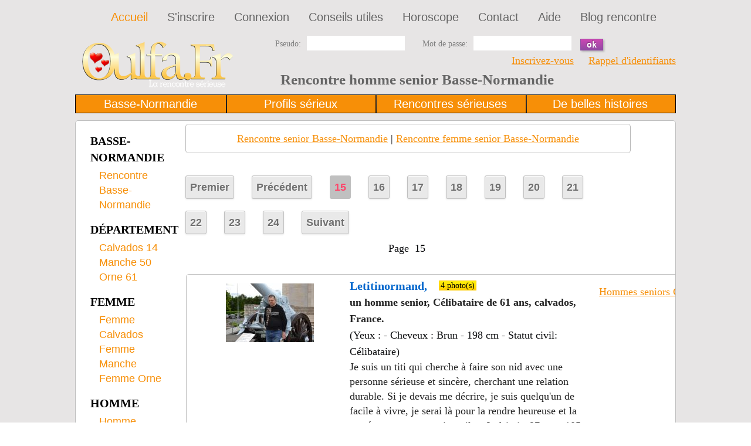

--- FILE ---
content_type: text/html; charset=UTF-8
request_url: https://www.oulfa.fr/rencontre-homme-senior-basse-normandie.php?page=15&
body_size: 7367
content:
<!DOCTYPE html>
<html lang="fr">
<head>
<link rel="shortcut icon" href="/favicon.ico"/><link rel="apple-touch-icon" href="/apple-touch-icon.png"/>
<meta charset="utf-8">
<title>Rencontre homme senior Basse-Normandie pages 15 à 211 sur 210</title>
<META NAME="Description" CONTENT="Rencontre un homme senior sur sur Basse-Normandie. Ce site de rencontres vous permet de faire la rencontre d'un senior près de chez vous.  pages 15 à 211"/>
<meta name="viewport" content="width=device-width, initial-scale=1">
<link rel="stylesheet" href="https://www.oulfa.fr/cssdept/style2.css?ver=21.0" type="text/css" media="screen"><link rel="stylesheet" href="https://www.oulfa.fr/cssdept/zerogrid2.css?ver=21.0" type="text/css" media="all">
<script async src="https://pagead2.googlesyndication.com/pagead/js/adsbygoogle.js?client=ca-pub-1861289224907057" crossorigin="anonymous"></script>
<script async src="https://fundingchoicesmessages.google.com/i/pub-1861289224907057?ers=1" nonce="ZE0S1WAgBP9gLNSCclqGhA"></script><script nonce="ZE0S1WAgBP9gLNSCclqGhA">(function(){function signalGooglefcPresent(){if(!window.frames['googlefcPresent']){if(document.body){const iframe=document.createElement('iframe');iframe.style='width: 0; height: 0; border: none; z-index: -1000; left: -1000px; top: -1000px;';iframe.style.display='none';iframe.name='googlefcPresent';document.body.appendChild(iframe);}else{setTimeout(signalGooglefcPresent,0);}}}signalGooglefcPresent();})();</script>
<!-- Global site tag (gtag.js) - Google Analytics -->
<script async src="https://www.googletagmanager.com/gtag/js?id=UA-5290774-2"></script>
<script>window.dataLayer=window.dataLayer||[];function gtag(){dataLayer.push(arguments);}gtag('js',new Date());gtag('config','UA-5290774-2');</script>
</head>
<body id="page5">
<div class="extra">
<!--==============================header=================================-->
<header>
<div class="menu-row">
<div class="main zerogrid">
<div class="col-full">
<nav class="fright">
<ul class="main-menu">
<li class="active"><a href="/" title="Site de rencontre gratuit">Accueil</a></li>
<li><a href="https://www.oulfa.fr/signup.php" title="Incription sur le site de rencontre Oulfa: créer votre profil">S'inscrire</a></li>
<li><a href="/login.php" title="Connexion sur votre compte Oulfa: Accés membre">Connexion</a></li>
<li><a href="/Conseils-utiles.html" title="Des conseils et astuces pour mieux appréhender les rencontres en ligne">Conseils utiles</a></li>
<li><a href="/horoscope.php" title="Consulter votre horoscope journalier">Horoscope</a></li>
<li><a href="/feedback.php" title="Contactez nous, vos suggestions, demande d'assistance">Contact</a></li>
<li><a href="/aide.php" title="Consulter notre page d'aide pour trouver une réponse à vos questions">Aide</a></li>
<li><a href="https://www.oulfa.fr/blog/" title="Blog d'articles de rencontres et de séduction">Blog rencontre</a></li>
</ul>
</nav>
<div class="clear"></div>
</div>
<div class="clear"></div>
</div>
</div>	<div class="header-row2">
<div class="main zerogrid">
<div class="mobile-hide">
<div class="wrapper2">
<form name="frmLogin" method="post" action="https://www.oulfa.fr/midlogin.php" id="login-form" onsubmit="javascript: return newvalidateLogin(this);">
<div class="col-1-3">
<div class="wrap-col"><a href="https://www.oulfa.fr" title="Site de rencontre gratuit"> <img src="https://www.oulfa.fr/templates/silver-red/images/oulfa-logo.png" height="80" width="260" alt="Logo Oulfa"/></a></div>
</div>
<div class="col-2-3">
<div id="ey_2col">
<label class="img-indent2"><span class="text-form">Pseudo:</span><input maxlength="25" name="txtusername" type="text"/></label>
<label class="fleft"><span class="text-form">Mot de passe:</span><input name="txtpassword" type="password"/></label>
<button class="button small" type="submit"> ok</button>
</div>
<div id="ey_4col"></div>
<div class="clear"></div>
<div style="text-align: right;"><a href="signup.php">Inscrivez-vous</a>&nbsp;&nbsp;&nbsp;&nbsp; <a href="https://www.oulfa.fr/forgotpass.php">Rappel d'identifiants</a></div>
<h1>Rencontre homme senior Basse-Normandie</h1>
</div>
</form></div></div></div>
<div class="header-row2  mobile-hide">
<div class="main zerogrid">
<div class="slider-wrapper-dept">
<div class="slider3">
</div>
<ul class="pagination">
<li><a>Basse-Normandie</a></li>
<li><a>Profils sérieux</a></li>
<li><a>Rencontres sérieuses</a></li>
<li><a>De belles histoires</a></li>
</ul>
</div>
</div>
</div>
</div></header>
<!--==============================content================================-->
<div id="content">
<div class="main zerogrid">
<div class="wrapper">
<div class="mobile-hide">
<div class="col-1-6 ">
<div class="wrap-col">
<div class="col-full">
<span class="ville">Basse-Normandie</span>
<ul class="list-2 indent-bot">
<li><a href="https://www.oulfa.fr/rencontre-basse-normandie.php" title="Rencontre Basse-Normandie">Rencontre Basse-Normandie</a></li>
</ul>
<span class="ville">Département</span>
<ul class="list-2 indent-bot">
<li><a title="Rencontre Calvados" href="https://www.oulfa.fr/rencontre-calvados-14.php">Calvados 14</a></li>
<li><a title="Rencontre Manche" href="https://www.oulfa.fr/rencontre-manche-50.php">Manche 50</a></li>
<li><a title="Rencontre Orne" href="https://www.oulfa.fr/rencontre-orne-61.php">Orne 61</a></li>
</ul>
<span class="ville">Femme</span>
<ul class="list-2 indent-bot">
<li><a title="Rencontre Femme Calvados" href="https://www.oulfa.fr/rencontre-femme-calvados-14.php">Femme Calvados</a></li>
<li><a title="Rencontre Femme Manche" href="https://www.oulfa.fr/rencontre-femme-manche-50.php">Femme Manche</a></li>
<li><a title="Rencontre Femme Orne" href="https://www.oulfa.fr/rencontre-femme-orne-61.php">Femme Orne</a></li>
</ul>
<span class="ville">Homme</span>
<ul class="list-2 indent-bot">
<li><a title="Rencontre Homme Calvados" href="https://www.oulfa.fr/rencontre-homme-calvados-14.php">Homme Calvados</a></li>
<li><a title="Rencontre Homme Manche" href="https://www.oulfa.fr/rencontre-homme-manche-50.php">Homme Manche</a></li>
<li><a title="Rencontre Homme Orne" href="https://www.oulfa.fr/rencontre-homme-orne-61.php">Homme Orne</a></li>
</ul>
</div>
</div>
<div class="col-1-3">
</div>
</div>
</div>
<div class="col-4-5">
<div style="text-align:center;padding:10px;background:#fff;border:1px solid #bbbbbb;border-radius:5px;-moz-border-radius:5px;-webkit-border-radius:5px;"><a href="https://www.oulfa.fr/rencontre-senior-basse-normandie.php" title=" Seniors Basse-Normandie">Rencontre senior Basse-Normandie</a> | <a href="https://www.oulfa.fr/rencontre-femme-senior-basse-normandie.php" title=" Seniors Basse-Normandie">Rencontre femme senior Basse-Normandie</a> </div><br>
<!-- Rendered page -->
<div style="vertical-align:top;"><div class=""><div class="line_outer"><div class=""><div class="center_all"> <ul class="paginate pag1 clearfix"><li><a href="?page=1&amp;">Premier</a></li><li><a href="?page=14&amp;">Précédent</a></li><li class="current">15</li><li><a href="?page=16&amp;">16</a></li><li><a href="?page=17&amp;">17</a></li><li><a href="?page=18&amp;">18</a></li><li><a href="?page=19&amp;">19</a></li><li><a href="?page=20&amp;">20</a></li><li><a href="?page=21&amp;">21</a></li><li><a href="?page=22&amp;">22</a></li><li><a href="?page=23&amp;">23</a></li><li><a href="?page=24&amp;">24</a></li><li><a href="?page=16&amp;">Suivant</a></li></ul></div><div class="center_all">Page &nbsp;15&nbsp;</div><div><div style="display:inline; float:left; width:100%; vertical-align:top; margin-top:2px; margin-left: 1px;"><br><div class="main zerogrid">
<div class="wrapper">
<div class="col-1-66">
<a href="https://www.oulfa.fr/showp.php?id=526433">
<figure>
<center><img width="150" height="100" src="https://www.oulfa.fr/temp/userimages/0017/526433/tn_2.jpg" loading="lazy" alt="letitinormand" onContextMenu="return false;"> </center>
</figure></a>
</div>
<div class="col-2-4">
<span style="font-size: 20px;color: #06c;font-weight:bold;">Letitinormand,</span> &nbsp;&nbsp; <span class="gold medium1">4 photo(s)</span>
<div class="location-member">un homme senior, Célibataire de 61 ans, calvados,&nbsp;
France.
</div>
(Yeux : - Cheveux : Brun - 198 cm - Statut civil: Célibataire)<br>
<div class="aboutme-member"> Je suis un titi qui cherche à faire son nid avec une personne sérieuse et sincère, cherchant une relation durable.
Si je devais me décrire, je suis quelqu'un de facile à vivre, je serai là pour la rendre heureuse et la protéger avec mes petites ailes.
Je fais 1m97 pour 105 kilos, j'ai 50 ans les yeux bleus.
Mes occupations sont le bricolage, la pâtisserie, la cuisine que j'aime bien pratiquer.
Mes loisirs sont la pétanque, les balades à travers la nature, le cinéma.
Je vous attends si vous voulez en découvrir plus sur moi. ...</div>
<div style="line-height: 300%;">
<b>Région:</b>
Code postal : 14330, &nbsp;
<a href="/seniors/rencontre-senior-lison.php" title="Rencontre senior sur Lison">Lison</a>&nbsp;	14,&nbsp;
<a href="https://www.oulfa.fr/rencontre-senior-calvados-14.php" title="Rencontre seniors Calvados">Calvados</a>,&nbsp;
&nbsp;<a href="https://www.oulfa.fr/rencontre-senior-basse-normandie.php" title="Rencontre senior Basse-Normandie">Basse-Normandie</a>,&nbsp;
&nbsp;	France
</div>
</div>
<div class="col-1-66 ">
<a href="https://www.oulfa.fr/rencontre-homme-senior-calvados-14.php" title="Rencontre Homme senior de Calvados">Hommes seniors Calvados</a>
</div>
</div>
</div><br>
<script async src="https://pagead2.googlesyndication.com/pagead/js/adsbygoogle.js?client=ca-pub-1861289224907057" crossorigin="anonymous"></script>
<!-- departement-under_page_title -->
<ins class="adsbygoogle" style="display:block" data-ad-client="ca-pub-1861289224907057" data-ad-slot="4432290715" data-ad-format="auto" data-full-width-responsive="true"></ins>
<script>(adsbygoogle=window.adsbygoogle||[]).push({});</script>
</div><div style="display:inline; float:left; width:100%; vertical-align:top; margin-top:2px; margin-left: 1px;"><br><div class="main zerogrid">
<div class="wrapper">
<div class="col-1-66">
<a href="https://www.oulfa.fr/showp.php?id=941023">
<figure>
<img width="432" height="768" src="https://www.oulfa.fr/temp/userimages/0031/941023/pic_1.png" loading="lazy" alt="Franckr" onContextMenu="return false;">
</figure></a>
</div>
<div class="col-2-4">
<span style="font-size: 20px;color: #06c;font-weight:bold;">Franckr,</span> &nbsp;&nbsp; <span class="gold medium1">1 photo</span>
<div class="location-member">un homme senior, Célibataire de 53 ans, calvados,&nbsp;
France.
</div>
(Yeux : - Cheveux : Brun - 178 cm - Statut civil: Célibataire)<br>
<div class="aboutme-member"> Bonjour
Je recherche une belle rencontre dans la simplicité et le partage
Je préfère un échange téléphonique pour mieux se comprendre, se découvrir
La situation idéale à mon sens est une rencontre autour d un verre, d un repas, d une balade
Un moment simple et convivial
A bientôt peut être
Franck</div>
<div style="line-height: 300%;">
<b>Région:</b>
Code postal : 14000, &nbsp;
<a href="/seniors/rencontre-senior-caen.php" title="Rencontre senior sur Caen">Caen</a>&nbsp;	14,&nbsp;
<a href="https://www.oulfa.fr/rencontre-senior-calvados-14.php" title="Rencontre seniors Calvados">Calvados</a>,&nbsp;
&nbsp;<a href="https://www.oulfa.fr/rencontre-senior-basse-normandie.php" title="Rencontre senior Basse-Normandie">Basse-Normandie</a>,&nbsp;
&nbsp;	France
</div>
</div>
<div class="col-1-66 ">
<a href="https://www.oulfa.fr/rencontre-homme-senior-calvados-14.php" title="Rencontre Homme senior de Calvados">Hommes seniors Calvados</a>
</div>
</div>
</div><br>
<script async src="https://pagead2.googlesyndication.com/pagead/js/adsbygoogle.js?client=ca-pub-1861289224907057" crossorigin="anonymous"></script>
<!-- departement-under_first_paragraph -->
<ins class="adsbygoogle" style="display:block" data-ad-client="ca-pub-1861289224907057" data-ad-slot="4543971358" data-ad-format="auto" data-full-width-responsive="true"></ins>
<script>(adsbygoogle=window.adsbygoogle||[]).push({});</script>
</div><div style="clear:both;"></div></div><div><div style="display:inline; float:left; width:100%; vertical-align:top; margin-top:2px; margin-left: 1px;"><br><div class="main zerogrid">
<div class="wrapper">
<div class="col-1-66">
<a href="https://www.oulfa.fr/showp.php?id=515003">
<figure>
<img width="280" height="437" src="https://www.oulfa.fr/temp/userimages/0017/515003/pic_1.jpg" loading="lazy" alt="vieuxbonhomme" onContextMenu="return false;">
</figure></a>
</div>
<div class="col-2-4">
<span style="font-size: 20px;color: #06c;font-weight:bold;">Vieuxbonhomme,</span> &nbsp;&nbsp; <span class="gold medium1">1 photo</span>
<div class="location-member">un homme senior, Veuf(ve) de 68 ans, calvados,&nbsp;
France.
</div>
(Yeux : - Cheveux : Blanc/Gris - 180 cm - Statut civil: Veuf(ve))<br>
<div class="aboutme-member"> Je mesure 1 m 80 pour 100 kg, les yeux bleus et les cheveux poivre et sel. Je suis curieux et aime apprendre. Je suis retraité et mon péché mignon, c'est de profiter de la vie et de la vive pleinement, jour après jour. bise à bientôt.</div>
<div style="line-height: 300%;">
<b>Région:</b>
Code postal : 14000, &nbsp;
<a href="/seniors/rencontre-senior-caen.php" title="Rencontre senior sur Caen">Caen</a>&nbsp;	14,&nbsp;
<a href="https://www.oulfa.fr/rencontre-senior-calvados-14.php" title="Rencontre seniors Calvados">Calvados</a>,&nbsp;
&nbsp;<a href="https://www.oulfa.fr/rencontre-senior-basse-normandie.php" title="Rencontre senior Basse-Normandie">Basse-Normandie</a>,&nbsp;
&nbsp;	France
</div>
</div>
<div class="col-1-66 ">
<a href="https://www.oulfa.fr/rencontre-homme-senior-calvados-14.php" title="Rencontre Homme senior de Calvados">Hommes seniors Calvados</a>
</div>
</div>
</div><br>
<script async src="https://pagead2.googlesyndication.com/pagead/js/adsbygoogle.js?client=ca-pub-1861289224907057" crossorigin="anonymous"></script>
<!-- departement-under_second_paragraph -->
<ins class="adsbygoogle" style="display:block" data-ad-client="ca-pub-1861289224907057" data-ad-slot="1806127379" data-ad-format="auto" data-full-width-responsive="true"></ins>
<script>(adsbygoogle=window.adsbygoogle||[]).push({});</script>
</div><div style="display:inline; float:left; width:100%; vertical-align:top; margin-top:2px; margin-left: 1px;"><br><div class="main zerogrid">
<div class="wrapper">
<div class="col-1-66">
<a href="https://www.oulfa.fr/showp.php?id=949794">
<figure>
<img width="768" height="1024" src="https://www.oulfa.fr/temp/userimages/0031/949794/pic_1.jpg" loading="lazy" alt="Lavieestbellea2" onContextMenu="return false;">
</figure></a>
</div>
<div class="col-2-4">
<span style="font-size: 20px;color: #06c;font-weight:bold;">Lavieestbellea2,</span> &nbsp;&nbsp; <span class="gold medium1">1 photo</span>
<div class="location-member">un homme senior, Veuf(ve) de 57 ans, calvados,&nbsp;
France.
</div>
(Yeux : - Cheveux : Châtain clair - 178 cm - Statut civil: Veuf(ve))<br>
<div class="aboutme-member"> Bienveillant, attentionné, complice, appréciant les plaisirs de la vie.
J’aime les moments à deux pour se balader, se regarder, s'admirer, discuter, parler d’avenir, voyager, se réchauffer, se toucher ...
Mes enfants, ma famille et mes amis sont très important pour moi.
Je cherche une flamme, un regard, des yeux qui pétillent, un sourire, des éclats de rire...</div>
<div style="line-height: 300%;">
<b>Région:</b>
Code postal : 14000, &nbsp;
<a href="/seniors/rencontre-senior-caen.php" title="Rencontre senior sur Caen">Caen</a>&nbsp;	14,&nbsp;
<a href="https://www.oulfa.fr/rencontre-senior-calvados-14.php" title="Rencontre seniors Calvados">Calvados</a>,&nbsp;
&nbsp;<a href="https://www.oulfa.fr/rencontre-senior-basse-normandie.php" title="Rencontre senior Basse-Normandie">Basse-Normandie</a>,&nbsp;
&nbsp;	France
</div>
</div>
<div class="col-1-66 ">
<a href="https://www.oulfa.fr/rencontre-homme-senior-calvados-14.php" title="Rencontre Homme senior de Calvados">Hommes seniors Calvados</a>
</div>
</div>
</div><br>
</div><div style="clear:both;"></div></div><div><div style="display:inline; float:left; width:100%; vertical-align:top; margin-top:2px; margin-left: 1px;"><br><div class="main zerogrid">
<div class="wrapper">
<div class="col-1-66">
<a href="https://www.oulfa.fr/showp.php?id=307163">
<figure>
<img width="431" height="768" src="https://www.oulfa.fr/temp/userimages/0010/307163/pic_1.jpg" loading="lazy" alt="conscience" onContextMenu="return false;">
</figure></a>
</div>
<div class="col-2-4">
<span style="font-size: 20px;color: #06c;font-weight:bold;">Conscience,</span> &nbsp;&nbsp; <span class="gold medium1">1 photo</span>
<div class="location-member">un homme senior, Divorcé de 65 ans, manche,&nbsp;
France.
</div>
(Yeux : - Cheveux : Grisonnant - 173 cm - Statut civil: Divorcé)<br>
<div class="aboutme-member"> Divorcé et seul, retraité/fonction publique/Paris, des défauts évidemment mais compréhensif câlin et affectueux... J'aimerais rencontrer une femme pas compliquée pour une vraie histoire si complicité. Merci de me contacter</div>
<div style="line-height: 300%;">
<b>Région:</b>
Code postal : 50170, &nbsp;
<a href="/seniors/rencontre-senior-beauvoir.php" title="Rencontre senior sur Beauvoir">Beauvoir</a>&nbsp;	50,&nbsp;
<a href="https://www.oulfa.fr/rencontre-senior-manche-50.php" title="Rencontre seniors Manche">Manche</a>,&nbsp;
&nbsp;<a href="https://www.oulfa.fr/rencontre-senior-basse-normandie.php" title="Rencontre senior Basse-Normandie">Basse-Normandie</a>,&nbsp;
&nbsp;	France
</div>
</div>
<div class="col-1-66 ">
<a href="https://www.oulfa.fr/rencontre-homme-senior-manche-50.php" title="Rencontre Homme senior de Manche">Hommes seniors Manche</a>
</div>
</div>
</div><br>
<script async src="https://pagead2.googlesyndication.com/pagead/js/adsbygoogle.js?client=ca-pub-1861289224907057" crossorigin="anonymous"></script>
<!-- departement-mid_content -->
<ins class="adsbygoogle" style="display:block" data-ad-client="ca-pub-1861289224907057" data-ad-slot="1917808017" data-ad-format="auto" data-full-width-responsive="true"></ins>
<script>(adsbygoogle=window.adsbygoogle||[]).push({});</script>
</div><div style="display:inline; float:left; width:100%; vertical-align:top; margin-top:2px; margin-left: 1px;"><br><div class="main zerogrid">
<div class="wrapper">
<div class="col-1-66">
<a href="https://www.oulfa.fr/showp.php?id=945684">
<figure>
<img width="1024" height="768" src="https://www.oulfa.fr/temp/userimages/0031/945684/pic_2.jpg" loading="lazy" alt="OTHELLO50430" onContextMenu="return false;">
</figure></a>
</div>
<div class="col-2-4">
<span style="font-size: 20px;color: #06c;font-weight:bold;">OTHELLO50430,</span> &nbsp;&nbsp; <span class="gold medium1">2 photo(s)</span>
<div class="location-member">un homme senior, Célibataire de 79 ans, manche,&nbsp;
France.
</div>
(Yeux : - Cheveux : Grisonnant - 178 cm - Statut civil: Célibataire)<br>
<div class="aboutme-member"> J'ai 74 ans (1,78m, 80 kg)
Je suis un ancien cadre dans la banque (informaticien) et veuf depuis quelque temps.
Je suis sportif (je pratique régulièrement le tennis, le vélo, la pétanque et la pêche en mer avec mon bateau)
Aujourd'hui la solitude me pèse et j'aimerais rencontrer quelqu'un avec qui partager les bons (et aussi les moins bons) moments de la vie et faire ensemble un bout de chemin (bien entendu à temps plein).
Je suis un homme honnête, droit, fidèle, pas matcho du tout (ce serait plutôt l'inverse) facile à vivre et adaptabl ...</div>
<div style="line-height: 300%;">
<b>Région:</b>
Code postal : 50430, &nbsp;
<a href="/seniors/rencontre-senior-saint-germain-sur-ay.php" title="Rencontre senior sur Saint-Germain-sur-Ay">Saint-Germain-sur-Ay</a>&nbsp;	50,&nbsp;
<a href="https://www.oulfa.fr/rencontre-senior-manche-50.php" title="Rencontre seniors Manche">Manche</a>,&nbsp;
&nbsp;<a href="https://www.oulfa.fr/rencontre-senior-basse-normandie.php" title="Rencontre senior Basse-Normandie">Basse-Normandie</a>,&nbsp;
&nbsp;	France
</div>
</div>
<div class="col-1-66 ">
<a href="https://www.oulfa.fr/rencontre-homme-senior-manche-50.php" title="Rencontre Homme senior de Manche">Hommes seniors Manche</a>
</div>
</div>
</div><br>
</div><div style="clear:both;"></div></div><div><div style="display:inline; float:left; width:100%; vertical-align:top; margin-top:2px; margin-left: 1px;"><br><div class="main zerogrid">
<div class="wrapper">
<div class="col-1-66">
<a href="https://www.oulfa.fr/showp.php?id=797929">
<figure>
<img width="459" height="614" src="https://www.oulfa.fr/temp/userimages/0026/797929/pic_1.jpg" loading="lazy" alt="d50d61" onContextMenu="return false;">
</figure></a>
</div>
<div class="col-2-4">
<span style="font-size: 20px;color: #06c;font-weight:bold;">D50d61,</span> &nbsp;&nbsp; <span class="gold medium1">3 photo(s)</span>
<div class="location-member">un homme senior, Divorcé de 65 ans, orne,&nbsp;
France.
</div>
(Yeux : - Cheveux : Blond - 175 cm - Statut civil: Divorcé)<br>
<div class="aboutme-member"> À la recherche d'une belle rencontre pour partager et découvrir un autre chemin : je suis encore en activité professionnelle.Je suis un ancien sportif qui pratique encore quelques activités sportives : natation, vélo, marche à pied, tennis pour mon bien-être. J'aime bouger sortir le week-end: Restaurant, cinéma, shopping, salle de musique actuelles, concert, musée. Mais j'apprécie également les week-ends cocooning au coin du feu de temps à autre.</div>
<div style="line-height: 300%;">
<b>Région:</b>
Code postal : 61000, &nbsp;
<a href="/seniors/rencontre-senior-alencon.php" title="Rencontre senior sur Alen&ccedil;on">Alen&ccedil;on</a>&nbsp;	61,&nbsp;
<a href="https://www.oulfa.fr/rencontre-senior-orne-61.php" title="Rencontre seniors Orne">Orne</a>,&nbsp;
&nbsp;<a href="https://www.oulfa.fr/rencontre-senior-basse-normandie.php" title="Rencontre senior Basse-Normandie">Basse-Normandie</a>,&nbsp;
&nbsp;	France
</div>
</div>
<div class="col-1-66 ">
<a href="https://www.oulfa.fr/rencontre-homme-senior-orne-61.php" title="Rencontre Homme senior de Orne">Hommes seniors Orne</a>
</div>
</div>
</div><br>
<script async src="https://pagead2.googlesyndication.com/pagead/js/adsbygoogle.js?client=ca-pub-1861289224907057" crossorigin="anonymous"></script>
<!-- departement-incontent_5 -->
<ins class="adsbygoogle" style="display:block" data-ad-client="ca-pub-1861289224907057" data-ad-slot="5553800699" data-ad-format="auto" data-full-width-responsive="true"></ins>
<script>(adsbygoogle=window.adsbygoogle||[]).push({});</script>
</div><div style="display:inline; float:left; width:100%; vertical-align:top; margin-top:2px; margin-left: 1px;"><br><div class="main zerogrid">
<div class="wrapper">
<div class="col-1-66">
<a href="https://www.oulfa.fr/showp.php?id=733406">
<figure>
<img width="536" height="768" src="https://www.oulfa.fr/temp/userimages/0024/733406/pic_5.jpg" loading="lazy" alt="Cambergman" onContextMenu="return false;">
</figure></a>
</div>
<div class="col-2-4">
<span style="font-size: 20px;color: #06c;font-weight:bold;">Cambergman,</span> &nbsp;&nbsp; <span class="gold medium1">4 photo(s)</span>
<div class="location-member">un homme senior, Divorcé de 57 ans, manche,&nbsp;
France.
</div>
(Yeux : - Cheveux : Chauve - 185 cm - Statut civil: Divorcé)<br>
<div class="aboutme-member"> J'apprécie la spontanéité chez les femmes, et surtout le naturel (sur tous les plans).
Sinon chez moi, c'est "Cinéma Paradiso" façon "l'hôtel de la Plage", et si vous voulez comprendre pourquoi, il faut m'écrire et poser la question.</div>
<div style="line-height: 300%;">
<b>Région:</b>
Code postal : 50590, &nbsp;
<a href="/seniors/rencontre-senior-hauteville-sur-mer.php" title="Rencontre senior sur Hauteville-sur-Mer">Hauteville-sur-Mer</a>&nbsp;	50,&nbsp;
<a href="https://www.oulfa.fr/rencontre-senior-manche-50.php" title="Rencontre seniors Manche">Manche</a>,&nbsp;
&nbsp;<a href="https://www.oulfa.fr/rencontre-senior-basse-normandie.php" title="Rencontre senior Basse-Normandie">Basse-Normandie</a>,&nbsp;
&nbsp;	France
</div>
</div>
<div class="col-1-66 ">
<a href="https://www.oulfa.fr/rencontre-homme-senior-manche-50.php" title="Rencontre Homme senior de Manche">Hommes seniors Manche</a>
</div>
</div>
</div><br>
<p style="text-align:center; margin-left:auto; margin-right:auto;">
<script async src="https://pagead2.googlesyndication.com/pagead/js/adsbygoogle.js?client=ca-pub-1861289224907057" crossorigin="anonymous"></script>
<!-- mid_content1 -->
<ins class="adsbygoogle" style="display:block" data-ad-client="ca-pub-1861289224907057" data-ad-slot="6857783391" data-ad-format="auto" data-full-width-responsive="true"></ins>
<script>(adsbygoogle=window.adsbygoogle||[]).push({});</script>
</p></div><div style="clear:both;"></div></div><div><div style="display:inline; float:left; width:100%; vertical-align:top; margin-top:2px; margin-left: 1px;"><br><div class="main zerogrid">
<div class="wrapper">
<div class="col-1-66">
<a href="https://www.oulfa.fr/showp.php?id=875640">
<figure>
<img width="640" height="480" src="https://www.oulfa.fr/temp/userimages/0029/875640/pic_1.jpg" loading="lazy" alt="philatout" onContextMenu="return false;">
</figure></a>
</div>
<div class="col-2-4">
<span style="font-size: 20px;color: #06c;font-weight:bold;">Philatout,</span> &nbsp;&nbsp; <span class="gold medium1">1 photo</span>
<div class="location-member">un homme senior, Célibataire de 63 ans, manche,&nbsp;
France.
</div>
(Yeux : - Cheveux : Blanc/Gris - 185 cm - Statut civil: Célibataire)<br>
<div class="aboutme-member"> 1m85, 103 kg, yeux vert, simple et convivial, touche à tout ( lecture, guitare, cuisine,mot croisé, peinture/pastel...), je porte mes cheveux gris sans problème bien dans ma tête je cherche une rencontre sans prise de tête et ne regarde les profils qu'avec photo(s).Si mon profil vous intéresse laisser moi un message j'y répondrai</div>
<div style="line-height: 300%;">
<b>Région:</b>
Code postal : 50800, &nbsp;
<a href="/seniors/rencontre-senior-villedieu-les-poeles.php" title="Rencontre senior sur Villedieu-les-Po&ecirc;les">Villedieu-les-Po&ecirc;les</a>&nbsp;	50,&nbsp;
<a href="https://www.oulfa.fr/rencontre-senior-manche-50.php" title="Rencontre seniors Manche">Manche</a>,&nbsp;
&nbsp;<a href="https://www.oulfa.fr/rencontre-senior-basse-normandie.php" title="Rencontre senior Basse-Normandie">Basse-Normandie</a>,&nbsp;
&nbsp;	France
</div>
</div>
<div class="col-1-66 ">
<a href="https://www.oulfa.fr/rencontre-homme-senior-manche-50.php" title="Rencontre Homme senior de Manche">Hommes seniors Manche</a>
</div>
</div>
</div><br>
<script async src="https://pagead2.googlesyndication.com/pagead/js/adsbygoogle.js?client=ca-pub-1861289224907057" crossorigin="anonymous"></script>
<!-- departement-incontent_6 -->
<ins class="adsbygoogle" style="display:block" data-ad-client="ca-pub-1861289224907057" data-ad-slot="5665481336" data-ad-format="auto" data-full-width-responsive="true"></ins>
<script>(adsbygoogle=window.adsbygoogle||[]).push({});</script>
</div><div style="display:inline; float:left; width:100%; vertical-align:top; margin-top:2px; margin-left: 1px;"><br><div class="main zerogrid">
<div class="wrapper">
<div class="col-1-66">
<a href="https://www.oulfa.fr/showp.php?id=744997">
<figure>
<img width="576" height="1024" src="https://www.oulfa.fr/temp/userimages/0024/744997/pic_1.jpg" loading="lazy" alt="BAZOUX" onContextMenu="return false;">
</figure></a>
</div>
<div class="col-2-4">
<span style="font-size: 20px;color: #06c;font-weight:bold;">BAZOUX,</span> &nbsp;&nbsp; <span class="gold medium1">1 photo</span>
<div class="location-member">un homme senior, Séparé de 69 ans, manche,&nbsp;
France.
</div>
(Yeux : - Cheveux : Blanc/Gris - 175 cm - Statut civil: Séparé)<br>
<div class="aboutme-member"> J'ai 62 ans et toujours très actif je cherche à me faire plaisir et donner du plaisir profitons du temps présent femme forte bienvenue.
le temps perdu ne se rattrape jamais, un premier RENDEZ-VOUS autour d'un café dans l'endroit de votre choix.
Je viens d'acheter une maison et cherche de nouvelles rencontres avec des personnes simple et pas compliquée,je préfère les soirée au coin du feu de bois que les longues promenades.
A bientôt .</div>
<div style="line-height: 300%;">
<b>Région:</b>
Code postal : 50140, &nbsp;
<a href="/seniors/rencontre-senior-fontenay.php" title="Rencontre senior sur Fontenay">Fontenay</a>&nbsp;	50,&nbsp;
<a href="https://www.oulfa.fr/rencontre-senior-manche-50.php" title="Rencontre seniors Manche">Manche</a>,&nbsp;
&nbsp;<a href="https://www.oulfa.fr/rencontre-senior-basse-normandie.php" title="Rencontre senior Basse-Normandie">Basse-Normandie</a>,&nbsp;
&nbsp;	France
</div>
</div>
<div class="col-1-66 ">
<a href="https://www.oulfa.fr/rencontre-homme-senior-manche-50.php" title="Rencontre Homme senior de Manche">Hommes seniors Manche</a>
</div>
</div>
</div><br>
</div><div style="clear:both;"></div></div><div><div style="display:inline; float:left; width:100%; vertical-align:top; margin-top:2px; margin-left: 1px;"><br><div class="main zerogrid">
<div class="wrapper">
<div class="col-1-66">
<a href="https://www.oulfa.fr/showp.php?id=538497">
<figure>
<img width="1024" height="768" src="https://www.oulfa.fr/temp/userimages/0017/538497/pic_1.jpg" loading="lazy" alt="plongeur" onContextMenu="return false;">
</figure></a>
</div>
<div class="col-2-4">
<span style="font-size: 20px;color: #06c;font-weight:bold;">Plongeur,</span> &nbsp;&nbsp; <span class="gold medium1">1 photo</span>
<div class="location-member">un homme senior, Célibataire de 69 ans, calvados,&nbsp;
France.
</div>
(Yeux : - Cheveux : Grisonnant - 175 cm - Statut civil: Célibataire)<br>
<div class="aboutme-member"> je recherche une femme mariée ou pas disponible pour de tendres câlins et caresses, passer un agréable moment et donner une tranche de bonheur. Même si c'est une seule fois, mais profiter. J'aime donner de la tendresse, du rire, j'aime caresser le corps de la femme pour qu'elle ressente les sensations, les frissons, la douceur. L'age, le poids, la taille, la beauté ne sont pas des critères que je mets en avant. je suis un retraité de la fonction publique marié mais délaissé. </div>
<div style="line-height: 300%;">
<b>Région:</b>
Code postal : 14000, &nbsp;
<a href="/seniors/rencontre-senior-caen.php" title="Rencontre senior sur Caen">Caen</a>&nbsp;	14,&nbsp;
<a href="https://www.oulfa.fr/rencontre-senior-calvados-14.php" title="Rencontre seniors Calvados">Calvados</a>,&nbsp;
&nbsp;<a href="https://www.oulfa.fr/rencontre-senior-basse-normandie.php" title="Rencontre senior Basse-Normandie">Basse-Normandie</a>,&nbsp;
&nbsp;	France
</div>
</div>
<div class="col-1-66 ">
<a href="https://www.oulfa.fr/rencontre-homme-senior-calvados-14.php" title="Rencontre Homme senior de Calvados">Hommes seniors Calvados</a>
</div>
</div>
</div><br>
<script async src="https://pagead2.googlesyndication.com/pagead/js/adsbygoogle.js?client=ca-pub-1861289224907057" crossorigin="anonymous"></script>
<!-- departement-incontent_7 -->
<ins class="adsbygoogle" style="display:block" data-ad-client="ca-pub-1861289224907057" data-ad-slot="6152566497" data-ad-format="auto" data-full-width-responsive="true"></ins>
<script>(adsbygoogle=window.adsbygoogle||[]).push({});</script>
</div><div style="display:inline; float:left; width:100%; vertical-align:top; margin-top:2px; margin-left: 1px;"><br><div class="main zerogrid">
<div class="wrapper">
<div class="col-1-66">
<a href="https://www.oulfa.fr/showp.php?id=571615">
<figure>
<img width="1024" height="768" src="https://www.oulfa.fr/temp/userimages/0019/571615/pic_1.jpg" loading="lazy" alt="jpsy19561504" onContextMenu="return false;">
</figure></a>
</div>
<div class="col-2-4">
<span style="font-size: 20px;color: #06c;font-weight:bold;">Jpsy19561504,</span> &nbsp;&nbsp; <span class="gold medium1">1 photo</span>
<div class="location-member">un homme senior, Veuf(ve) de 69 ans, orne,&nbsp;
France.
</div>
(Yeux : - Cheveux : Blond - 165 cm - Statut civil: Veuf(ve))<br>
<div class="aboutme-member"> je souhaite rencontrer une femme feminine gaie dynamique avec qui je partagerai les joies de la liberte n ayant plus de contrainte professionnelle et familiale
Elle sera le crayon qui ecrira mes joies mon amour
Elle sera mon étoile pour me guider
Elle sera ma raison d être</div>
<div style="line-height: 300%;">
<b>Région:</b>
Code postal : 61200, &nbsp;
<a href="/seniors/rencontre-senior-argentan.php" title="Rencontre senior sur Argentan">Argentan</a>&nbsp;	61,&nbsp;
<a href="https://www.oulfa.fr/rencontre-senior-orne-61.php" title="Rencontre seniors Orne">Orne</a>,&nbsp;
&nbsp;<a href="https://www.oulfa.fr/rencontre-senior-basse-normandie.php" title="Rencontre senior Basse-Normandie">Basse-Normandie</a>,&nbsp;
&nbsp;	France
</div>
</div>
<div class="col-1-66 ">
<a href="https://www.oulfa.fr/rencontre-homme-senior-orne-61.php" title="Rencontre Homme senior de Orne">Hommes seniors Orne</a>
</div>
</div>
</div><br>
</div><div style="clear:both;"></div></div><div><div style="display:inline; float:left; width:100%; vertical-align:top; margin-top:2px; margin-left: 1px;"><br><div class="main zerogrid">
<div class="wrapper">
<div class="col-1-66">
<a href="https://www.oulfa.fr/showp.php?id=756181">
<figure>
<img width="281" height="310" src="https://www.oulfa.fr/temp/userimages/0025/756181/pic_1.jpg" loading="lazy" alt="bellum" onContextMenu="return false;">
</figure></a>
</div>
<div class="col-2-4">
<span style="font-size: 20px;color: #06c;font-weight:bold;">Bellum,</span> &nbsp;&nbsp; <span class="gold medium1">2 photo(s)</span>
<div class="location-member">un homme senior, Célibataire de 53 ans, calvados,&nbsp;
France.
</div>
(Yeux : - Cheveux : Brun - 188 cm - Statut civil: Célibataire)<br>
<div class="aboutme-member"> Je suis à la recherche d'une compagne pour partager ma vie au quotidien. Je souhaite une femme que je pourrai combler, qui aurait un regard plein d'amour. Une relation vraiment sérieuse et durable. Les personnes souhaitant principalement des activités en dessous de la ceinture passez votre chemin car sans amour je me refuse à ces choses-là car la femme n'est pas un jouet !
Actuellement je travaille auprès de personne lourdement polyhandicapé et c'est ma passion.
Je réside seul dans un pavillon au sud de Caen
vous pouvez également m ...</div>
<div style="line-height: 300%;">
<b>Région:</b>
Code postal : 14320, &nbsp;
<a href="/seniors/rencontre-senior-saint-andre-sur-orne.php" title="Rencontre senior sur Saint-Andr&eacute;-sur-Orne">Saint-Andr&eacute;-sur-Orne</a>&nbsp;	14,&nbsp;
<a href="https://www.oulfa.fr/rencontre-senior-calvados-14.php" title="Rencontre seniors Calvados">Calvados</a>,&nbsp;
&nbsp;<a href="https://www.oulfa.fr/rencontre-senior-basse-normandie.php" title="Rencontre senior Basse-Normandie">Basse-Normandie</a>,&nbsp;
&nbsp;	France
</div>
</div>
<div class="col-1-66 ">
<a href="https://www.oulfa.fr/rencontre-homme-senior-calvados-14.php" title="Rencontre Homme senior de Calvados">Hommes seniors Calvados</a>
</div>
</div>
</div><br>
<script async src="https://pagead2.googlesyndication.com/pagead/js/adsbygoogle.js?client=ca-pub-1861289224907057" crossorigin="anonymous"></script>
<!-- departement-incontent_8 -->
<ins class="adsbygoogle" style="display:block" data-ad-client="ca-pub-1861289224907057" data-ad-slot="1717926647" data-ad-format="auto" data-full-width-responsive="true"></ins>
<script>(adsbygoogle=window.adsbygoogle||[]).push({});</script>
</div><div style="display:inline; float:left; width:100%; vertical-align:top; margin-top:2px; margin-left: 1px;"><br><div class="main zerogrid">
<div class="wrapper">
<div class="col-1-66">
<a href="https://www.oulfa.fr/showp.php?id=830790">
<figure>
<img width="432" height="768" src="https://www.oulfa.fr/temp/userimages/0027/830790/pic_1.jpg" loading="lazy" alt="NONO007" onContextMenu="return false;">
</figure></a>
</div>
<div class="col-2-4">
<span style="font-size: 20px;color: #06c;font-weight:bold;">NONO007,</span> &nbsp;&nbsp; <span class="gold medium1">2 photo(s)</span>
<div class="location-member">un homme senior, de 58 ans, calvados,&nbsp;
France.
</div>
(Yeux : - Cheveux : - - Statut civil: )<br>
<div class="aboutme-member"> Je suis ici pour une relation amoureuse sans prise de tête ni d, attachement. Car,j, ais été très déçu en amour !! Je ne veux plus me prendre la tête !! Je suis célibataire sans enfants de Caen où je vis seul.. Moi,c, est Arnaud 52 ans...</div>
<div style="line-height: 300%;">
<b>Région:</b>
Code postal : 14000, &nbsp;
<a href="/seniors/rencontre-senior-caen.php" title="Rencontre senior sur Caen">Caen</a>&nbsp;	14,&nbsp;
<a href="https://www.oulfa.fr/rencontre-senior-calvados-14.php" title="Rencontre seniors Calvados">Calvados</a>,&nbsp;
&nbsp;<a href="https://www.oulfa.fr/rencontre-senior-basse-normandie.php" title="Rencontre senior Basse-Normandie">Basse-Normandie</a>,&nbsp;
&nbsp;	France
</div>
</div>
<div class="col-1-66 ">
<a href="https://www.oulfa.fr/rencontre-homme-senior-calvados-14.php" title="Rencontre Homme senior de Calvados">Hommes seniors Calvados</a>
</div>
</div>
</div><br>
</div><div style="clear:both;"></div></div><div><div style="display:inline; float:left; width:100%; vertical-align:top; margin-top:2px; margin-left: 1px;"><br><div class="main zerogrid">
<div class="wrapper">
<div class="col-1-66">
<a href="https://www.oulfa.fr/showp.php?id=157332">
<figure>
<img width="640" height="480" src="https://www.oulfa.fr/temp/userimages/0005/157332/pic_1.jpg" loading="lazy" alt="wolarsen" onContextMenu="return false;">
</figure></a>
</div>
<div class="col-2-4">
<span style="font-size: 20px;color: #06c;font-weight:bold;">Wolarsen,</span> &nbsp;&nbsp; <span class="gold medium1">2 photo(s)</span>
<div class="location-member">un homme senior, Célibataire de 77 ans, calvados,&nbsp;
France.
</div>
(Yeux : - Cheveux : Chauve - 170 cm - Statut civil: Célibataire)<br>
<div class="aboutme-member"> Bonjour, surtout, je recherche une femme libre pour une rencontre amicale, puis après, amoureuse si l'entente est bonne. Il est indispensable d'aimer la mer, car je possède un bateau. J'ai beaucoup de projets de ce côté.</div>
<div style="line-height: 300%;">
<b>Région:</b>
Code postal : 14140, &nbsp;
<a href="/seniors/rencontre-senior-sainte-foy-de-montgommery.php" title="Rencontre senior sur Sainte-Foy-de-Montgommery">Sainte-Foy-de-Montgommery</a>&nbsp;	14,&nbsp;
<a href="https://www.oulfa.fr/rencontre-senior-calvados-14.php" title="Rencontre seniors Calvados">Calvados</a>,&nbsp;
&nbsp;<a href="https://www.oulfa.fr/rencontre-senior-basse-normandie.php" title="Rencontre senior Basse-Normandie">Basse-Normandie</a>,&nbsp;
&nbsp;	France
</div>
</div>
<div class="col-1-66 ">
<a href="https://www.oulfa.fr/rencontre-homme-senior-calvados-14.php" title="Rencontre Homme senior de Calvados">Hommes seniors Calvados</a>
</div>
</div>
</div><br>
</div><div style="clear:both;"></div></div></div><div style="height:20px"></div><div class="center_all"> <ul class="paginate pag1 clearfix"><li><a href="?page=1&amp;">Premier</a></li><li><a href="?page=14&amp;">Précédent</a></li><li class="current">15</li><li><a href="?page=16&amp;">16</a></li><li><a href="?page=17&amp;">17</a></li><li><a href="?page=18&amp;">18</a></li><li><a href="?page=19&amp;">19</a></li><li><a href="?page=20&amp;">20</a></li><li><a href="?page=21&amp;">21</a></li><li><a href="?page=22&amp;">22</a></li><li><a href="?page=23&amp;">23</a></li><li><a href="?page=24&amp;">24</a></li><li><a href="?page=16&amp;">Suivant</a></li></ul></div> <br/><br/><div class="center_all">
<script async src="https://pagead2.googlesyndication.com/pagead/js/adsbygoogle.js?client=ca-pub-1861289224907057" crossorigin="anonymous"></script>
<!-- Departement-728x90-bas -de-page -->
<ins class="adsbygoogle" style="display:block" data-ad-client="ca-pub-1861289224907057" data-ad-slot="8579866068" data-ad-format="auto" data-full-width-responsive="true"></ins>
<script>(adsbygoogle=window.adsbygoogle||[]).push({});</script>
</div></div></div></div>
<br/>
<br/>
</div>
</div>
</div>
</div>
</div>
<!--==============================footer=================================-->
<footer>
<div class="footer-bg">
<div class="main zerogrid">
<div class="col-full">
<div class="wrap-col">
<div class="wrap-col">© Oulfa 2020 |<div class='response-mobileshow'><br></div> <a href="https://www.oulfa.fr/terms-conditions.html">Conditions générales d'utilisation C.G.U</a> |<div class='response-mobileshow'><br></div> <a href="https://www.oulfa.fr/vie-privee.html">Politique de confidentialité</a> |<div class='response-mobileshow'><br></div> <a href="https://www.oulfa.fr/services.html">Nos services</a> |<div class='response-mobileshow'><br></div> <a href="https://www.oulfa.fr/feedback.php">Contactez-nous</a>
</div>	<br><br>
<div style="height:250px; width:100%; clear:both;"></div>
</div>
</div>
</div>
</div></footer>
<div style="height:200px"></div></body>
</html>

--- FILE ---
content_type: text/html; charset=utf-8
request_url: https://www.google.com/recaptcha/api2/aframe
body_size: 248
content:
<!DOCTYPE HTML><html><head><meta http-equiv="content-type" content="text/html; charset=UTF-8"></head><body><script nonce="HJyQaPT3_LsLo7I0DftD6A">/** Anti-fraud and anti-abuse applications only. See google.com/recaptcha */ try{var clients={'sodar':'https://pagead2.googlesyndication.com/pagead/sodar?'};window.addEventListener("message",function(a){try{if(a.source===window.parent){var b=JSON.parse(a.data);var c=clients[b['id']];if(c){var d=document.createElement('img');d.src=c+b['params']+'&rc='+(localStorage.getItem("rc::a")?sessionStorage.getItem("rc::b"):"");window.document.body.appendChild(d);sessionStorage.setItem("rc::e",parseInt(sessionStorage.getItem("rc::e")||0)+1);localStorage.setItem("rc::h",'1768414183674');}}}catch(b){}});window.parent.postMessage("_grecaptcha_ready", "*");}catch(b){}</script></body></html>

--- FILE ---
content_type: application/javascript; charset=utf-8
request_url: https://fundingchoicesmessages.google.com/f/AGSKWxVq4UV0EJk4GXUtxMePOnvEQQ_gaadCmcDDDFQvx0c1lOHaLqgjcg8zlVd9PAqEn8McVVbXe_5LAy_hgxu9woOVGIutCm3rhe5XFV5d1WEaEmgQL9Zcx4MzPhbOcQChmJMnNHIGXmpnBMze_iVzZhcXnUPAkuu40bWiS6CJ_Kh9yPzYzhyTy49tt-Fj/__theme/ads/_advertising./ad_leader./468_60./geitonpop.
body_size: -1288
content:
window['56b127f8-0fdd-495b-bc5c-afe5900d4e95'] = true;